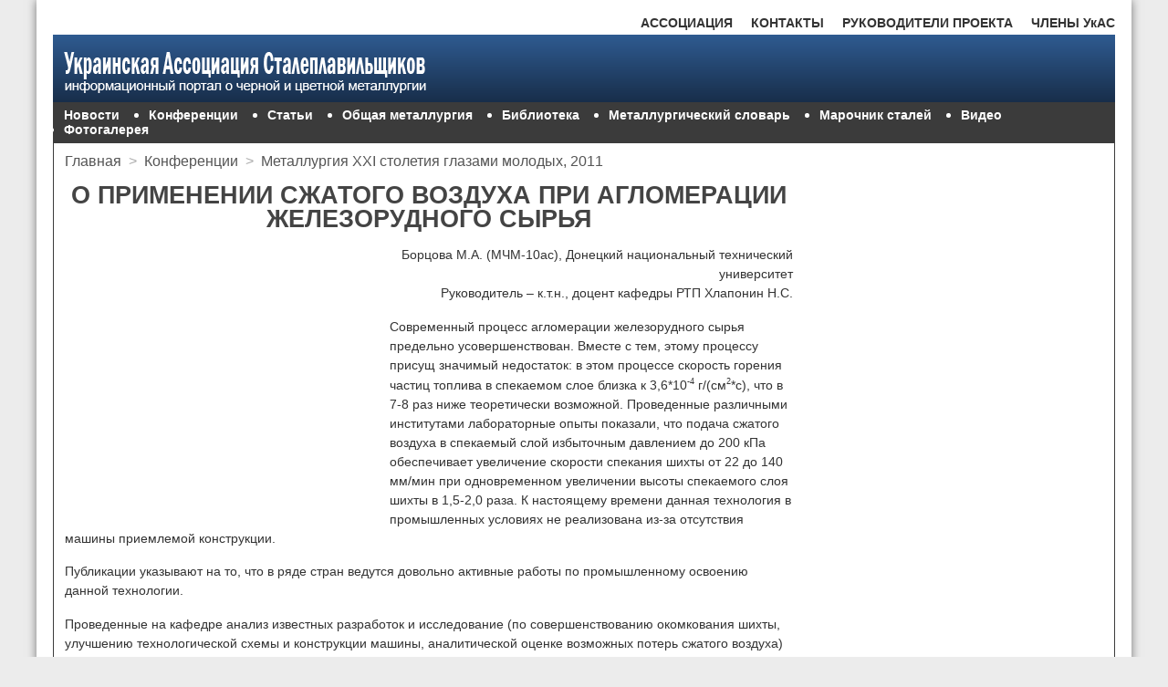

--- FILE ---
content_type: text/html; charset=utf-8
request_url: https://uas.su/conferences/2011/metxxi2011/pigiron/6/6.php
body_size: 5591
content:
<!doctype html>
<html>
<head>

<meta charset="utf-8">

<script>
     (adsbygoogle = window.adsbygoogle || []).push({
          google_ad_client: "ca-pub-8743160260050728",
          enable_page_level_ads: true
     });
</script>
<link href="/css/reset.css" rel="stylesheet" type="text/css">
<link href="/css/style.css" rel="stylesheet" type="text/css">
<link rel="SHORTCUT ICON" href="/uas.ico" type="image/x-icon">
<meta name="viewport" content="width=device-width, initial-scale=1">

<title>О применении сжатого воздуха при агломерации железорудного сырья</title>
<meta name="keywords" content="сжатый воздух, агломерация, железорудное сырье"/>
<meta name="description" content="О применении сжатого воздуха при агломерации железорудного сырья"/>
<link rel="canonical" href="/conferences/2011/metxxi2011/pigiron/6/6.php"/>
</head>
<body><!-- Yandex.RTB -->
<script>window.yaContextCb=window.yaContextCb||[]</script>
<script src="https://yandex.ru/ads/system/context.js" async></script>
<div class="wrapper">
<div class="wrapper_h">
<!-- Navigation bar 1 -->
<div class="menu1">
	<ul>
		<li style="float: right"><a href="/uasmembers.php">ЧЛЕНЫ УкАС</a></li>
		<li style="float: right"><a href="/supervisors.php">РУКОВОДИТЕЛИ ПРОЕКТА</a></li>
		<li style="float: right"><a href="/contacts.php">КОНТАКТЫ</a></li>
		<li><a href="/association.php">АССОЦИАЦИЯ</a></li>
	</ul>
</div><!-- Header -->   
<header class="header">
	<img src="/images/logo-1.png" alt="Украинская Ассоциация Сталеплавильщиков"/>	
</header>   
<!-- Navigation bar 2 -->
<div class="menu2">
	<ul>        	
		<li style="list-style: none"><a href="/newsarchive/newsarchive.php">Новости</a></li>
		<li><a href="/conferences/conferences.php">Конференции</a></li>
		<li><a href="/articles/articles.php">Статьи</a></li>
		<li><a href="/allmet/allmet.php">Общая металлургия</a></li>
		<li><a href="/library/library.php">Библиотека</a></li>
		<li><a href="/glossary/glossary.php">Металлургический словарь</a></li>
		<li><a href="/steelgrades/steelgrades.php">Марочник сталей</a></li>
		<li><a href="/video/video.php">Видео</a></li>
		<li><a href="/fotogallery/gallery.php">Фотогалерея</a></li>            
	</ul>
</div></div>
<div class="content">
<!-- Sidebar -->
<aside class="fixed">

<!-- 300x600 uas.su -->

<script>
(adsbygoogle = window.adsbygoogle || []).push({});
</script>		
</aside>
<!--s_links--><!--check code--><!--/s_links-->	
<section class="streched">
<div class="breadcrumbs">
	<ul>
		<li><a href="/index.php">Главная</a></li>
     	<li style="color: #AAA;">&gt;</li>
      	<li><a href="/conferences/conferences.php">Конференции</a></li>
      	<li style="color: #AAA;">&gt;</li>
      	<li><a href="/conferences/2011/metxxi2011/metxxi2011.php">Металлургия XXI столетия глазами молодых, 2011</a></li>
	</ul>
</div>
		
<h1>О ПРИМЕНЕНИИ СЖАТОГО ВОЗДУХА ПРИ АГЛОМЕРАЦИИ ЖЕЛЕЗОРУДНОГО СЫРЬЯ</h1>
<div class="block6d">

<!-- 336x280 uas.su -->

<script>
(adsbygoogle = window.adsbygoogle || []).push({});
</script>	
</div>
<div class="block6m">

<!-- 300x250mt uas.su -->

<script>
(adsbygoogle = window.adsbygoogle || []).push({});
</script>	
</div><p align="right">Борцова М.А. (МЧМ-10ас), Донецкий национальный технический университет<br/>Руководитель – к.т.н., доцент кафедры РТП Хлапонин Н.С.</p>
<p>Современный процесс агломерации железорудного сырья предельно усовершенствован. Вместе с тем, этому процессу присущ значимый недостаток: в этом процессе скорость горения частиц топлива в спекаемом слое близка к 3,6*10<sup>-4</sup> г/(см<sup>2</sup>*с), что в 7-8 раз ниже теоретически возможной. Проведенные различными институтами лабораторные опыты показали, что подача сжатого воздуха в спекаемый слой избыточным давлением до 200 кПа обеспечивает увеличение скорости спекания шихты от 22 до 140 мм/мин при одновременном увеличении высоты спекаемого слоя шихты в 1,5-2,0 раза. К настоящему времени данная технология в промышленных условиях не реализована из-за отсутствия машины приемлемой конструкции.</p>
<p>Публикации указывают на то, что в ряде стран ведутся довольно активные работы по промышленному освоению данной технологии.</p>
<p>Проведенные на кафедре анализ известных разработок и исследование (по совершенствованию окомкования шихты, улучшению технологической схемы и конструкции машины, аналитической оценке возможных потерь сжатого воздуха) позволяют рекомендовать на современном этапе освоение данной технологии при следующих основных параметрах (для шихт аглофабрик Украины): избыточное давление воздуха – 29,4 кПа, высота спекаемого слоя шихты – 650 мм на опытно-промышленной установке с усовершенствованной агломашиной (технологической схемой) площадью спекания 10-15 м<sup>2</sup> (аналогично тому, как при промышленном освоении производства окатышей в СССР были построены четыре опытно-промышленные установки). При указанных параметрах производительность машины увеличится примерно на 70 % с одновременным существенным повышением прочности агломерата и упрощением технологической схемы агломерации.</p>
<p>Совершенствование конструкции агломашины предусматривает применение спекательных тележек с поперечным бортом (высота борта составляет половину высоты спекаемого слоя). Этот борт оборудован фигурной планкой, что исключает его подгорание под зажигательным горном. Высота спекаемого слоя (650 мм) позволит из технологической схемы исключить стадию охлаждения агломерата. Окомкование улучшается за счет добавок в шихту небольших количеств (до 0,5 %) комкующих материалов.</p>
<br>
<div id="form"></div>
<link rel="stylesheet" href="#"/>

<br><br>
<!-- Go to www.addthis.com/dashboard to customize your tools --> <div class="addthis_inline_share_toolbox_mt4x"></div>
<br>


<script>
     (adsbygoogle = window.adsbygoogle || []).push({});
</script><div class="previous_next">
	<ul>
		<li style="float: left"><a href="/conferences/2011/metxxi2011/pigiron/5/5.php">&#8592; Аналитическое исследование восстановительной работы газового потока в доменных печах ОАО «МК «Азовсталь»</a></li>
		<li style="float: right"><a href="/conferences/2011/metxxi2011/pigiron/7/7.php">Оценка и стабилизация начального периода процесса агломерации &#8594;</a></li>
</div>


<script>
     (adsbygoogle = window.adsbygoogle || []).push({});
</script>		
</section>
</div>
<!--43593097--><!--43593097--><!--68bcb567--><!--68bcb567--><!-- Footer -->
<div class="footer1">
	<div class="col_1_of_4">
		<h3>СТАТЬИ</h3>
		<p><a href="/articles/steelmaking/00001.php">Тенденции развития производства стали в конвертерных цехах</a></p>
        <p><a href="/articles/ecology/00001.php">Применение брикетирования в металлургии</a></p>
        <p><a href="/articles/metequipment/00001.php">Влияние толщины уровня шлака на интенсивность перемешивания при продувке металла в ковше</a></p>
        <p><a href="/articles/metplants/00002.php">Опыт внедрения сервисного обслуживания футеровок тепловых агрегатов на ЧМК</a></p>
        <p><a href="/articles/raznoe/00003/00003.php">Анализ сырьевой базы металлургического производства. Кокс доменный</a></p>
        <p><a href="/articles/raznoe/00004/00004.php">Анализ сырьевой базы металлургического производства. Железорудные материалы</a></p>
        <p><a href="/articles/raznoe/00006/00006.php">Как и когда пришли мартеновские печи в Украину</a></p>
	</div>
	<div class="col_2_of_4">
		<h3>ПОПУЛЯРНОЕ</h3>
		<p><a href="/articles/continuouscasting/00001.php">Современные сортовые МНЛЗ: перспективы развития технологии и оборудования</a></p>
        <p><a href="/articles/raznoe/00001/00001.php">Кузнечные слитки для машиностроения: эффективная конфигурация производства в современных условиях</a></p>
        <p><a href="/articles/raznoe/00005/00005.php">Электрометаллургический комплекс Украины</a></p>
        <p><a href="/articles/refractories/00001.php">Дымящийся да пусть огню упорствует. Огнеупорная промышленность Украины</a></p>
        <p><a href="/articles/metplants/00001.php">Мини против макси</a></p>
	</div>
	<div class="col_3_of_4">
		<h3>КОНФЕРЕНЦИИ</h3>
		<p><a href="/conferences/2011/donntutrud/donntutrud.php">Научные труды ДонНТУ металлургия 2011</a></p>
        <p><a href="/conferences/2010/50letmnlz.php">50 лет непрерывной разливке стали в Украине 2010</a></p>
        <p><a href="/conferences/2010/may.php">Современные огнеупорные системы 2010</a></p>
        <p><a href="/conferences/donntu2011/donntu2011.php">Научные труды ДонНТУ металлургия 2010</a></p>
        <p><a href="/conferences/2011/metxxi2011/metxxi2011.php">Металлургия 21 века глазами молодых 2011</a></p>
        <p><a href="/conferences/donntu2008/donntu2008.php">Научные труды ДонНТУ металлургия 2008</a></p>
	    <p><a href="/conferences/2011/vnepecnaya/vnepecnaya.php">Инновационные технологии внепечной металлургии чугуна и стали 2011</a></p>
	</div>
	<div class="col_4_of_4">
		<h3>КНИГИ</h3>
		<p><a href="/books/2011/minizavod/minizavod.php">Металлургические мини-заводы</a></p>
        <p><a href="/books/metstali/metstali.php">Металлургия стали</a></p>
        <p><a href="/books/newmaterial/newmaterial.php">Новые материалы в металлургии</a></p>
        <p><a href="/books/refrectory/refrectory.php">Огнеупоры и их эксплуатация</a></p>
	    <p><a href="/books/2011/kslitok/kslitok.php">Крупный слиток</a></p>
		<p><a href="/books/2011/pigiron/pigiron.php">Производство отливок из чугуна</a></p>
		<p><a href="/books/spesialmethodsforcasting/smc.php">Специальные методы литья</a></p>
        <p><a href="/books/srmp/srmp.php">Структура и развитие металлургического производства</a></p>
		<p><a href="/books/mnlz/mnlz.php">Непрерывная разливка стали</a></p>
		<p><a href="/books/2011/dsp/dsp.php">Производство стали в ДСП</a></p>
        <p><a href="/books/2011/sertifikacia/sertifikacia.php">Сертификация, стандартизация, маркировка, упаковка</a></p>
	</div>	
</div><!-- Copyright -->
<div class="footer2">
<div class="streched_f2">
	<div class="copyright_b">&copy; 2009-2018 Украинская ассоциация сталеплавильщиков</div>
    <div class="copyright_s">Перепечатывание и использование материалов в электронном формате разрешается только при наличии гиперссылки на uas.su.<br/>
    Использование материалов в печатных изданиях допускается только с письменного разрешения.</div>
</div>
<div class="li_counter">

</div>	
</div>
<script type="text/javascript">
<!--
var _acic={dataProvider:10};(function(){var e=document.createElement("script");e.type="text/javascript";e.async=true;e.src="http://www.acint.net/aci.js";var t=document.getElementsByTagName("script")[0];t.parentNode.insertBefore(e,t)})()
//-->
</script><!-- Technical_1 -->
<!-- Go to www.addthis.com/dashboard to customize your tools --> <script type="text/javascript" src="https://s7.addthis.com/js/300/addthis_widget.js#pubid=ra-5acf6af23d76fa98"></script>		
</div>
<!-- Yandex.RTB R-A-5168654-10 -->
<script>
window.yaContextCb.push(()=>{
	Ya.Context.AdvManager.render({
		"blockId": "R-A-5168654-10",
		"type": "fullscreen",
		"platform": "touch"
	})
})
</script>
<!-- Yandex.RTB R-A-5168654-11 -->
<script>
window.yaContextCb.push(()=>{
	Ya.Context.AdvManager.render({
		"blockId": "R-A-5168654-11",
		"type": "floorAd",
		"platform": "touch"
	})
})
</script>

<!-- Yandex.Metrika counter -->
<script type="text/javascript" >
   (function(m,e,t,r,i,k,a){m[i]=m[i]||function(){(m[i].a=m[i].a||[]).push(arguments)};
   m[i].l=1*new Date();
   for (var j = 0; j < document.scripts.length; j++) {if (document.scripts[j].src === r) { return; }}
   k=e.createElement(t),a=e.getElementsByTagName(t)[0],k.async=1,k.src=r,a.parentNode.insertBefore(k,a)})
   (window, document, "script", "https://mc.yandex.ru/metrika/tag.js", "ym");

   ym(95972292, "init", {
        clickmap:true,
        trackLinks:true,
        accurateTrackBounce:true
   });
</script>
<noscript><div><img src="https://mc.yandex.ru/watch/95972292" style="position:absolute; left:-9999px;" alt="" /></div></noscript>
<!-- /Yandex.Metrika counter --><script defer src="https://static.cloudflareinsights.com/beacon.min.js/vcd15cbe7772f49c399c6a5babf22c1241717689176015" integrity="sha512-ZpsOmlRQV6y907TI0dKBHq9Md29nnaEIPlkf84rnaERnq6zvWvPUqr2ft8M1aS28oN72PdrCzSjY4U6VaAw1EQ==" data-cf-beacon='{"version":"2024.11.0","token":"fd44d61dbbb04190880cf70d9fd531d6","r":1,"server_timing":{"name":{"cfCacheStatus":true,"cfEdge":true,"cfExtPri":true,"cfL4":true,"cfOrigin":true,"cfSpeedBrain":true},"location_startswith":null}}' crossorigin="anonymous"></script>
</body>
<!-- Technical_2 -->
</html>
<!--
     -->

--- FILE ---
content_type: text/html; charset=utf-8
request_url: https://uas.su/conferences/2011/metxxi2011/pigiron/6/6.php
body_size: 5109
content:
<!doctype html>
<html>
<head>

<meta charset="utf-8">

<script>
     (adsbygoogle = window.adsbygoogle || []).push({
          google_ad_client: "ca-pub-8743160260050728",
          enable_page_level_ads: true
     });
</script>
<link href="/css/reset.css" rel="stylesheet" type="text/css">
<link href="/css/style.css" rel="stylesheet" type="text/css">
<link rel="SHORTCUT ICON" href="/uas.ico" type="image/x-icon">
<meta name="viewport" content="width=device-width, initial-scale=1">

<title>О применении сжатого воздуха при агломерации железорудного сырья</title>
<meta name="keywords" content="сжатый воздух, агломерация, железорудное сырье"/>
<meta name="description" content="О применении сжатого воздуха при агломерации железорудного сырья"/>
<link rel="canonical" href="/conferences/2011/metxxi2011/pigiron/6/6.php"/>
</head>
<body><!-- Yandex.RTB -->
<script>window.yaContextCb=window.yaContextCb||[]</script>
<script src="https://yandex.ru/ads/system/context.js" async></script>
<div class="wrapper">
<div class="wrapper_h">
<!-- Navigation bar 1 -->
<div class="menu1">
	<ul>
		<li style="float: right"><a href="/uasmembers.php">ЧЛЕНЫ УкАС</a></li>
		<li style="float: right"><a href="/supervisors.php">РУКОВОДИТЕЛИ ПРОЕКТА</a></li>
		<li style="float: right"><a href="/contacts.php">КОНТАКТЫ</a></li>
		<li><a href="/association.php">АССОЦИАЦИЯ</a></li>
	</ul>
</div><!-- Header -->   
<header class="header">
	<img src="/images/logo-1.png" alt="Украинская Ассоциация Сталеплавильщиков"/>	
</header>   
<!-- Navigation bar 2 -->
<div class="menu2">
	<ul>        	
		<li style="list-style: none"><a href="/newsarchive/newsarchive.php">Новости</a></li>
		<li><a href="/conferences/conferences.php">Конференции</a></li>
		<li><a href="/articles/articles.php">Статьи</a></li>
		<li><a href="/allmet/allmet.php">Общая металлургия</a></li>
		<li><a href="/library/library.php">Библиотека</a></li>
		<li><a href="/glossary/glossary.php">Металлургический словарь</a></li>
		<li><a href="/steelgrades/steelgrades.php">Марочник сталей</a></li>
		<li><a href="/video/video.php">Видео</a></li>
		<li><a href="/fotogallery/gallery.php">Фотогалерея</a></li>            
	</ul>
</div></div>
<div class="content">
<!-- Sidebar -->
<aside class="fixed">

<!-- 300x600 uas.su -->

<script>
(adsbygoogle = window.adsbygoogle || []).push({});
</script>		
</aside>
<!--s_links--><!--check code--><!--/s_links-->	
<section class="streched">
<div class="breadcrumbs">
	<ul>
		<li><a href="/index.php">Главная</a></li>
     	<li style="color: #AAA;">&gt;</li>
      	<li><a href="/conferences/conferences.php">Конференции</a></li>
      	<li style="color: #AAA;">&gt;</li>
      	<li><a href="/conferences/2011/metxxi2011/metxxi2011.php">Металлургия XXI столетия глазами молодых, 2011</a></li>
	</ul>
</div>
		
<h1>О ПРИМЕНЕНИИ СЖАТОГО ВОЗДУХА ПРИ АГЛОМЕРАЦИИ ЖЕЛЕЗОРУДНОГО СЫРЬЯ</h1>
<div class="block6d">

<!-- 336x280 uas.su -->

<script>
(adsbygoogle = window.adsbygoogle || []).push({});
</script>	
</div>
<div class="block6m">

<!-- 300x250mt uas.su -->

<script>
(adsbygoogle = window.adsbygoogle || []).push({});
</script>	
</div><p align="right">Борцова М.А. (МЧМ-10ас), Донецкий национальный технический университет<br/>Руководитель – к.т.н., доцент кафедры РТП Хлапонин Н.С.</p>
<p>Современный процесс агломерации железорудного сырья предельно усовершенствован. Вместе с тем, этому процессу присущ значимый недостаток: в этом процессе скорость горения частиц топлива в спекаемом слое близка к 3,6*10<sup>-4</sup> г/(см<sup>2</sup>*с), что в 7-8 раз ниже теоретически возможной. Проведенные различными институтами лабораторные опыты показали, что подача сжатого воздуха в спекаемый слой избыточным давлением до 200 кПа обеспечивает увеличение скорости спекания шихты от 22 до 140 мм/мин при одновременном увеличении высоты спекаемого слоя шихты в 1,5-2,0 раза. К настоящему времени данная технология в промышленных условиях не реализована из-за отсутствия машины приемлемой конструкции.</p>
<p>Публикации указывают на то, что в ряде стран ведутся довольно активные работы по промышленному освоению данной технологии.</p>
<p>Проведенные на кафедре анализ известных разработок и исследование (по совершенствованию окомкования шихты, улучшению технологической схемы и конструкции машины, аналитической оценке возможных потерь сжатого воздуха) позволяют рекомендовать на современном этапе освоение данной технологии при следующих основных параметрах (для шихт аглофабрик Украины): избыточное давление воздуха – 29,4 кПа, высота спекаемого слоя шихты – 650 мм на опытно-промышленной установке с усовершенствованной агломашиной (технологической схемой) площадью спекания 10-15 м<sup>2</sup> (аналогично тому, как при промышленном освоении производства окатышей в СССР были построены четыре опытно-промышленные установки). При указанных параметрах производительность машины увеличится примерно на 70 % с одновременным существенным повышением прочности агломерата и упрощением технологической схемы агломерации.</p>
<p>Совершенствование конструкции агломашины предусматривает применение спекательных тележек с поперечным бортом (высота борта составляет половину высоты спекаемого слоя). Этот борт оборудован фигурной планкой, что исключает его подгорание под зажигательным горном. Высота спекаемого слоя (650 мм) позволит из технологической схемы исключить стадию охлаждения агломерата. Окомкование улучшается за счет добавок в шихту небольших количеств (до 0,5 %) комкующих материалов.</p>
<br>
<div id="form"></div>
<link rel="stylesheet" href="#"/>

<br><br>
<!-- Go to www.addthis.com/dashboard to customize your tools --> <div class="addthis_inline_share_toolbox_mt4x"></div>
<br>


<script>
     (adsbygoogle = window.adsbygoogle || []).push({});
</script><div class="previous_next">
	<ul>
		<li style="float: left"><a href="/conferences/2011/metxxi2011/pigiron/5/5.php">&#8592; Аналитическое исследование восстановительной работы газового потока в доменных печах ОАО «МК «Азовсталь»</a></li>
		<li style="float: right"><a href="/conferences/2011/metxxi2011/pigiron/7/7.php">Оценка и стабилизация начального периода процесса агломерации &#8594;</a></li>
</div>


<script>
     (adsbygoogle = window.adsbygoogle || []).push({});
</script>		
</section>
</div>
<!--43593097--><!--43593097--><!--68bcb567--><!--68bcb567--><!-- Footer -->
<div class="footer1">
	<div class="col_1_of_4">
		<h3>СТАТЬИ</h3>
		<p><a href="/articles/steelmaking/00001.php">Тенденции развития производства стали в конвертерных цехах</a></p>
        <p><a href="/articles/ecology/00001.php">Применение брикетирования в металлургии</a></p>
        <p><a href="/articles/metequipment/00001.php">Влияние толщины уровня шлака на интенсивность перемешивания при продувке металла в ковше</a></p>
        <p><a href="/articles/metplants/00002.php">Опыт внедрения сервисного обслуживания футеровок тепловых агрегатов на ЧМК</a></p>
        <p><a href="/articles/raznoe/00003/00003.php">Анализ сырьевой базы металлургического производства. Кокс доменный</a></p>
        <p><a href="/articles/raznoe/00004/00004.php">Анализ сырьевой базы металлургического производства. Железорудные материалы</a></p>
        <p><a href="/articles/raznoe/00006/00006.php">Как и когда пришли мартеновские печи в Украину</a></p>
	</div>
	<div class="col_2_of_4">
		<h3>ПОПУЛЯРНОЕ</h3>
		<p><a href="/articles/continuouscasting/00001.php">Современные сортовые МНЛЗ: перспективы развития технологии и оборудования</a></p>
        <p><a href="/articles/raznoe/00001/00001.php">Кузнечные слитки для машиностроения: эффективная конфигурация производства в современных условиях</a></p>
        <p><a href="/articles/raznoe/00005/00005.php">Электрометаллургический комплекс Украины</a></p>
        <p><a href="/articles/refractories/00001.php">Дымящийся да пусть огню упорствует. Огнеупорная промышленность Украины</a></p>
        <p><a href="/articles/metplants/00001.php">Мини против макси</a></p>
	</div>
	<div class="col_3_of_4">
		<h3>КОНФЕРЕНЦИИ</h3>
		<p><a href="/conferences/2011/donntutrud/donntutrud.php">Научные труды ДонНТУ металлургия 2011</a></p>
        <p><a href="/conferences/2010/50letmnlz.php">50 лет непрерывной разливке стали в Украине 2010</a></p>
        <p><a href="/conferences/2010/may.php">Современные огнеупорные системы 2010</a></p>
        <p><a href="/conferences/donntu2011/donntu2011.php">Научные труды ДонНТУ металлургия 2010</a></p>
        <p><a href="/conferences/2011/metxxi2011/metxxi2011.php">Металлургия 21 века глазами молодых 2011</a></p>
        <p><a href="/conferences/donntu2008/donntu2008.php">Научные труды ДонНТУ металлургия 2008</a></p>
	    <p><a href="/conferences/2011/vnepecnaya/vnepecnaya.php">Инновационные технологии внепечной металлургии чугуна и стали 2011</a></p>
	</div>
	<div class="col_4_of_4">
		<h3>КНИГИ</h3>
		<p><a href="/books/2011/minizavod/minizavod.php">Металлургические мини-заводы</a></p>
        <p><a href="/books/metstali/metstali.php">Металлургия стали</a></p>
        <p><a href="/books/newmaterial/newmaterial.php">Новые материалы в металлургии</a></p>
        <p><a href="/books/refrectory/refrectory.php">Огнеупоры и их эксплуатация</a></p>
	    <p><a href="/books/2011/kslitok/kslitok.php">Крупный слиток</a></p>
		<p><a href="/books/2011/pigiron/pigiron.php">Производство отливок из чугуна</a></p>
		<p><a href="/books/spesialmethodsforcasting/smc.php">Специальные методы литья</a></p>
        <p><a href="/books/srmp/srmp.php">Структура и развитие металлургического производства</a></p>
		<p><a href="/books/mnlz/mnlz.php">Непрерывная разливка стали</a></p>
		<p><a href="/books/2011/dsp/dsp.php">Производство стали в ДСП</a></p>
        <p><a href="/books/2011/sertifikacia/sertifikacia.php">Сертификация, стандартизация, маркировка, упаковка</a></p>
	</div>	
</div><!-- Copyright -->
<div class="footer2">
<div class="streched_f2">
	<div class="copyright_b">&copy; 2009-2018 Украинская ассоциация сталеплавильщиков</div>
    <div class="copyright_s">Перепечатывание и использование материалов в электронном формате разрешается только при наличии гиперссылки на uas.su.<br/>
    Использование материалов в печатных изданиях допускается только с письменного разрешения.</div>
</div>
<div class="li_counter">

</div>	
</div>
<script type="text/javascript">
<!--
var _acic={dataProvider:10};(function(){var e=document.createElement("script");e.type="text/javascript";e.async=true;e.src="http://www.acint.net/aci.js";var t=document.getElementsByTagName("script")[0];t.parentNode.insertBefore(e,t)})()
//-->
</script><!-- Technical_1 -->
<!-- Go to www.addthis.com/dashboard to customize your tools --> <script type="text/javascript" src="https://s7.addthis.com/js/300/addthis_widget.js#pubid=ra-5acf6af23d76fa98"></script>		
</div>
<!-- Yandex.RTB R-A-5168654-10 -->
<script>
window.yaContextCb.push(()=>{
	Ya.Context.AdvManager.render({
		"blockId": "R-A-5168654-10",
		"type": "fullscreen",
		"platform": "touch"
	})
})
</script>
<!-- Yandex.RTB R-A-5168654-11 -->
<script>
window.yaContextCb.push(()=>{
	Ya.Context.AdvManager.render({
		"blockId": "R-A-5168654-11",
		"type": "floorAd",
		"platform": "touch"
	})
})
</script>

<!-- Yandex.Metrika counter -->
<script type="text/javascript" >
   (function(m,e,t,r,i,k,a){m[i]=m[i]||function(){(m[i].a=m[i].a||[]).push(arguments)};
   m[i].l=1*new Date();
   for (var j = 0; j < document.scripts.length; j++) {if (document.scripts[j].src === r) { return; }}
   k=e.createElement(t),a=e.getElementsByTagName(t)[0],k.async=1,k.src=r,a.parentNode.insertBefore(k,a)})
   (window, document, "script", "https://mc.yandex.ru/metrika/tag.js", "ym");

   ym(95972292, "init", {
        clickmap:true,
        trackLinks:true,
        accurateTrackBounce:true
   });
</script>
<noscript><div><img src="https://mc.yandex.ru/watch/95972292" style="position:absolute; left:-9999px;" alt="" /></div></noscript>
<!-- /Yandex.Metrika counter --></body>
<!-- Technical_2 -->
</html>
<!--
     -->